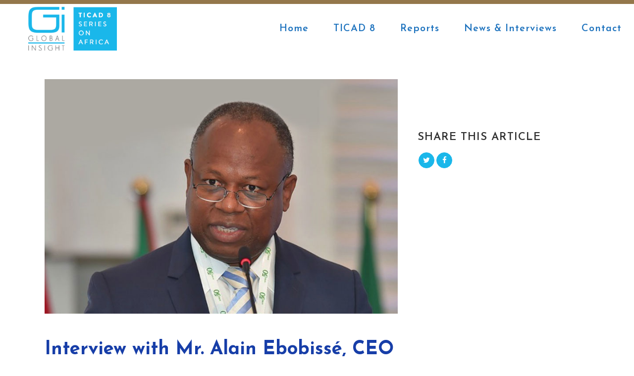

--- FILE ---
content_type: text/html; charset=UTF-8
request_url: https://ticad8.global-insight.net/ebobisse-africa50/
body_size: 15869
content:
<!DOCTYPE html>
<html lang="es">
<head>
	<meta charset="UTF-8" />
	
				<meta name="viewport" content="width=device-width,initial-scale=1,user-scalable=no">
		
            
                        <link rel="shortcut icon" type="image/x-icon" href="https://ticad8.global-insight.net/wp-content/uploads/2022/02/Screenshot-2022-02-09-at-12.28.15.png">
            <link rel="apple-touch-icon" href="https://ticad8.global-insight.net/wp-content/uploads/2022/02/Screenshot-2022-02-09-at-12.28.15.png"/>
        
	<link rel="profile" href="http://gmpg.org/xfn/11" />
	<link rel="pingback" href="https://ticad8.global-insight.net/xmlrpc.php" />

	<title>Ticad8 by Global Insight | Interview with Mr. Alain Ebobissé, CEO of Africa50</title>
<meta name='robots' content='max-image-preview:large' />
<link rel='dns-prefetch' href='//fonts.googleapis.com' />
<link rel='dns-prefetch' href='//s.w.org' />
<link rel="alternate" type="application/rss+xml" title="Ticad8 by Global Insight &raquo; Feed" href="https://ticad8.global-insight.net/feed/" />
<link rel="alternate" type="application/rss+xml" title="Ticad8 by Global Insight &raquo; Feed de los comentarios" href="https://ticad8.global-insight.net/comments/feed/" />
<link rel="alternate" type="application/rss+xml" title="Ticad8 by Global Insight &raquo; Comentario Interview with Mr. Alain Ebobissé, CEO of Africa50 del feed" href="https://ticad8.global-insight.net/ebobisse-africa50/feed/" />
<script type="text/javascript">
window._wpemojiSettings = {"baseUrl":"https:\/\/s.w.org\/images\/core\/emoji\/14.0.0\/72x72\/","ext":".png","svgUrl":"https:\/\/s.w.org\/images\/core\/emoji\/14.0.0\/svg\/","svgExt":".svg","source":{"concatemoji":"https:\/\/ticad8.global-insight.net\/wp-includes\/js\/wp-emoji-release.min.js?ver=6.0.11"}};
/*! This file is auto-generated */
!function(e,a,t){var n,r,o,i=a.createElement("canvas"),p=i.getContext&&i.getContext("2d");function s(e,t){var a=String.fromCharCode,e=(p.clearRect(0,0,i.width,i.height),p.fillText(a.apply(this,e),0,0),i.toDataURL());return p.clearRect(0,0,i.width,i.height),p.fillText(a.apply(this,t),0,0),e===i.toDataURL()}function c(e){var t=a.createElement("script");t.src=e,t.defer=t.type="text/javascript",a.getElementsByTagName("head")[0].appendChild(t)}for(o=Array("flag","emoji"),t.supports={everything:!0,everythingExceptFlag:!0},r=0;r<o.length;r++)t.supports[o[r]]=function(e){if(!p||!p.fillText)return!1;switch(p.textBaseline="top",p.font="600 32px Arial",e){case"flag":return s([127987,65039,8205,9895,65039],[127987,65039,8203,9895,65039])?!1:!s([55356,56826,55356,56819],[55356,56826,8203,55356,56819])&&!s([55356,57332,56128,56423,56128,56418,56128,56421,56128,56430,56128,56423,56128,56447],[55356,57332,8203,56128,56423,8203,56128,56418,8203,56128,56421,8203,56128,56430,8203,56128,56423,8203,56128,56447]);case"emoji":return!s([129777,127995,8205,129778,127999],[129777,127995,8203,129778,127999])}return!1}(o[r]),t.supports.everything=t.supports.everything&&t.supports[o[r]],"flag"!==o[r]&&(t.supports.everythingExceptFlag=t.supports.everythingExceptFlag&&t.supports[o[r]]);t.supports.everythingExceptFlag=t.supports.everythingExceptFlag&&!t.supports.flag,t.DOMReady=!1,t.readyCallback=function(){t.DOMReady=!0},t.supports.everything||(n=function(){t.readyCallback()},a.addEventListener?(a.addEventListener("DOMContentLoaded",n,!1),e.addEventListener("load",n,!1)):(e.attachEvent("onload",n),a.attachEvent("onreadystatechange",function(){"complete"===a.readyState&&t.readyCallback()})),(e=t.source||{}).concatemoji?c(e.concatemoji):e.wpemoji&&e.twemoji&&(c(e.twemoji),c(e.wpemoji)))}(window,document,window._wpemojiSettings);
</script>
<style type="text/css">
img.wp-smiley,
img.emoji {
	display: inline !important;
	border: none !important;
	box-shadow: none !important;
	height: 1em !important;
	width: 1em !important;
	margin: 0 0.07em !important;
	vertical-align: -0.1em !important;
	background: none !important;
	padding: 0 !important;
}
</style>
	<link rel='stylesheet' id='layerslider-css'  href='https://ticad8.global-insight.net/wp-content/plugins/LayerSlider/static/layerslider/css/layerslider.css?ver=6.7.6' type='text/css' media='all' />
<link rel='stylesheet' id='wp-block-library-css'  href='https://ticad8.global-insight.net/wp-includes/css/dist/block-library/style.min.css?ver=6.0.11' type='text/css' media='all' />
<style id='global-styles-inline-css' type='text/css'>
body{--wp--preset--color--black: #000000;--wp--preset--color--cyan-bluish-gray: #abb8c3;--wp--preset--color--white: #ffffff;--wp--preset--color--pale-pink: #f78da7;--wp--preset--color--vivid-red: #cf2e2e;--wp--preset--color--luminous-vivid-orange: #ff6900;--wp--preset--color--luminous-vivid-amber: #fcb900;--wp--preset--color--light-green-cyan: #7bdcb5;--wp--preset--color--vivid-green-cyan: #00d084;--wp--preset--color--pale-cyan-blue: #8ed1fc;--wp--preset--color--vivid-cyan-blue: #0693e3;--wp--preset--color--vivid-purple: #9b51e0;--wp--preset--gradient--vivid-cyan-blue-to-vivid-purple: linear-gradient(135deg,rgba(6,147,227,1) 0%,rgb(155,81,224) 100%);--wp--preset--gradient--light-green-cyan-to-vivid-green-cyan: linear-gradient(135deg,rgb(122,220,180) 0%,rgb(0,208,130) 100%);--wp--preset--gradient--luminous-vivid-amber-to-luminous-vivid-orange: linear-gradient(135deg,rgba(252,185,0,1) 0%,rgba(255,105,0,1) 100%);--wp--preset--gradient--luminous-vivid-orange-to-vivid-red: linear-gradient(135deg,rgba(255,105,0,1) 0%,rgb(207,46,46) 100%);--wp--preset--gradient--very-light-gray-to-cyan-bluish-gray: linear-gradient(135deg,rgb(238,238,238) 0%,rgb(169,184,195) 100%);--wp--preset--gradient--cool-to-warm-spectrum: linear-gradient(135deg,rgb(74,234,220) 0%,rgb(151,120,209) 20%,rgb(207,42,186) 40%,rgb(238,44,130) 60%,rgb(251,105,98) 80%,rgb(254,248,76) 100%);--wp--preset--gradient--blush-light-purple: linear-gradient(135deg,rgb(255,206,236) 0%,rgb(152,150,240) 100%);--wp--preset--gradient--blush-bordeaux: linear-gradient(135deg,rgb(254,205,165) 0%,rgb(254,45,45) 50%,rgb(107,0,62) 100%);--wp--preset--gradient--luminous-dusk: linear-gradient(135deg,rgb(255,203,112) 0%,rgb(199,81,192) 50%,rgb(65,88,208) 100%);--wp--preset--gradient--pale-ocean: linear-gradient(135deg,rgb(255,245,203) 0%,rgb(182,227,212) 50%,rgb(51,167,181) 100%);--wp--preset--gradient--electric-grass: linear-gradient(135deg,rgb(202,248,128) 0%,rgb(113,206,126) 100%);--wp--preset--gradient--midnight: linear-gradient(135deg,rgb(2,3,129) 0%,rgb(40,116,252) 100%);--wp--preset--duotone--dark-grayscale: url('#wp-duotone-dark-grayscale');--wp--preset--duotone--grayscale: url('#wp-duotone-grayscale');--wp--preset--duotone--purple-yellow: url('#wp-duotone-purple-yellow');--wp--preset--duotone--blue-red: url('#wp-duotone-blue-red');--wp--preset--duotone--midnight: url('#wp-duotone-midnight');--wp--preset--duotone--magenta-yellow: url('#wp-duotone-magenta-yellow');--wp--preset--duotone--purple-green: url('#wp-duotone-purple-green');--wp--preset--duotone--blue-orange: url('#wp-duotone-blue-orange');--wp--preset--font-size--small: 13px;--wp--preset--font-size--medium: 20px;--wp--preset--font-size--large: 36px;--wp--preset--font-size--x-large: 42px;}.has-black-color{color: var(--wp--preset--color--black) !important;}.has-cyan-bluish-gray-color{color: var(--wp--preset--color--cyan-bluish-gray) !important;}.has-white-color{color: var(--wp--preset--color--white) !important;}.has-pale-pink-color{color: var(--wp--preset--color--pale-pink) !important;}.has-vivid-red-color{color: var(--wp--preset--color--vivid-red) !important;}.has-luminous-vivid-orange-color{color: var(--wp--preset--color--luminous-vivid-orange) !important;}.has-luminous-vivid-amber-color{color: var(--wp--preset--color--luminous-vivid-amber) !important;}.has-light-green-cyan-color{color: var(--wp--preset--color--light-green-cyan) !important;}.has-vivid-green-cyan-color{color: var(--wp--preset--color--vivid-green-cyan) !important;}.has-pale-cyan-blue-color{color: var(--wp--preset--color--pale-cyan-blue) !important;}.has-vivid-cyan-blue-color{color: var(--wp--preset--color--vivid-cyan-blue) !important;}.has-vivid-purple-color{color: var(--wp--preset--color--vivid-purple) !important;}.has-black-background-color{background-color: var(--wp--preset--color--black) !important;}.has-cyan-bluish-gray-background-color{background-color: var(--wp--preset--color--cyan-bluish-gray) !important;}.has-white-background-color{background-color: var(--wp--preset--color--white) !important;}.has-pale-pink-background-color{background-color: var(--wp--preset--color--pale-pink) !important;}.has-vivid-red-background-color{background-color: var(--wp--preset--color--vivid-red) !important;}.has-luminous-vivid-orange-background-color{background-color: var(--wp--preset--color--luminous-vivid-orange) !important;}.has-luminous-vivid-amber-background-color{background-color: var(--wp--preset--color--luminous-vivid-amber) !important;}.has-light-green-cyan-background-color{background-color: var(--wp--preset--color--light-green-cyan) !important;}.has-vivid-green-cyan-background-color{background-color: var(--wp--preset--color--vivid-green-cyan) !important;}.has-pale-cyan-blue-background-color{background-color: var(--wp--preset--color--pale-cyan-blue) !important;}.has-vivid-cyan-blue-background-color{background-color: var(--wp--preset--color--vivid-cyan-blue) !important;}.has-vivid-purple-background-color{background-color: var(--wp--preset--color--vivid-purple) !important;}.has-black-border-color{border-color: var(--wp--preset--color--black) !important;}.has-cyan-bluish-gray-border-color{border-color: var(--wp--preset--color--cyan-bluish-gray) !important;}.has-white-border-color{border-color: var(--wp--preset--color--white) !important;}.has-pale-pink-border-color{border-color: var(--wp--preset--color--pale-pink) !important;}.has-vivid-red-border-color{border-color: var(--wp--preset--color--vivid-red) !important;}.has-luminous-vivid-orange-border-color{border-color: var(--wp--preset--color--luminous-vivid-orange) !important;}.has-luminous-vivid-amber-border-color{border-color: var(--wp--preset--color--luminous-vivid-amber) !important;}.has-light-green-cyan-border-color{border-color: var(--wp--preset--color--light-green-cyan) !important;}.has-vivid-green-cyan-border-color{border-color: var(--wp--preset--color--vivid-green-cyan) !important;}.has-pale-cyan-blue-border-color{border-color: var(--wp--preset--color--pale-cyan-blue) !important;}.has-vivid-cyan-blue-border-color{border-color: var(--wp--preset--color--vivid-cyan-blue) !important;}.has-vivid-purple-border-color{border-color: var(--wp--preset--color--vivid-purple) !important;}.has-vivid-cyan-blue-to-vivid-purple-gradient-background{background: var(--wp--preset--gradient--vivid-cyan-blue-to-vivid-purple) !important;}.has-light-green-cyan-to-vivid-green-cyan-gradient-background{background: var(--wp--preset--gradient--light-green-cyan-to-vivid-green-cyan) !important;}.has-luminous-vivid-amber-to-luminous-vivid-orange-gradient-background{background: var(--wp--preset--gradient--luminous-vivid-amber-to-luminous-vivid-orange) !important;}.has-luminous-vivid-orange-to-vivid-red-gradient-background{background: var(--wp--preset--gradient--luminous-vivid-orange-to-vivid-red) !important;}.has-very-light-gray-to-cyan-bluish-gray-gradient-background{background: var(--wp--preset--gradient--very-light-gray-to-cyan-bluish-gray) !important;}.has-cool-to-warm-spectrum-gradient-background{background: var(--wp--preset--gradient--cool-to-warm-spectrum) !important;}.has-blush-light-purple-gradient-background{background: var(--wp--preset--gradient--blush-light-purple) !important;}.has-blush-bordeaux-gradient-background{background: var(--wp--preset--gradient--blush-bordeaux) !important;}.has-luminous-dusk-gradient-background{background: var(--wp--preset--gradient--luminous-dusk) !important;}.has-pale-ocean-gradient-background{background: var(--wp--preset--gradient--pale-ocean) !important;}.has-electric-grass-gradient-background{background: var(--wp--preset--gradient--electric-grass) !important;}.has-midnight-gradient-background{background: var(--wp--preset--gradient--midnight) !important;}.has-small-font-size{font-size: var(--wp--preset--font-size--small) !important;}.has-medium-font-size{font-size: var(--wp--preset--font-size--medium) !important;}.has-large-font-size{font-size: var(--wp--preset--font-size--large) !important;}.has-x-large-font-size{font-size: var(--wp--preset--font-size--x-large) !important;}
</style>
<link rel='stylesheet' id='rs-plugin-settings-css'  href='https://ticad8.global-insight.net/wp-content/plugins/revslider/public/assets/css/settings.css?ver=5.4.8' type='text/css' media='all' />
<style id='rs-plugin-settings-inline-css' type='text/css'>
#rs-demo-id {}
</style>
<link rel='stylesheet' id='mediaelement-css'  href='https://ticad8.global-insight.net/wp-includes/js/mediaelement/mediaelementplayer-legacy.min.css?ver=4.2.16' type='text/css' media='all' />
<link rel='stylesheet' id='wp-mediaelement-css'  href='https://ticad8.global-insight.net/wp-includes/js/mediaelement/wp-mediaelement.min.css?ver=6.0.11' type='text/css' media='all' />
<link rel='stylesheet' id='bridge-default-style-css'  href='https://ticad8.global-insight.net/wp-content/themes/bridge/style.css?ver=6.0.11' type='text/css' media='all' />
<link rel='stylesheet' id='bridge-qode-font_awesome-css'  href='https://ticad8.global-insight.net/wp-content/themes/bridge/css/font-awesome/css/font-awesome.min.css?ver=6.0.11' type='text/css' media='all' />
<link rel='stylesheet' id='bridge-qode-font_elegant-css'  href='https://ticad8.global-insight.net/wp-content/themes/bridge/css/elegant-icons/style.min.css?ver=6.0.11' type='text/css' media='all' />
<link rel='stylesheet' id='bridge-qode-linea_icons-css'  href='https://ticad8.global-insight.net/wp-content/themes/bridge/css/linea-icons/style.css?ver=6.0.11' type='text/css' media='all' />
<link rel='stylesheet' id='bridge-qode-dripicons-css'  href='https://ticad8.global-insight.net/wp-content/themes/bridge/css/dripicons/dripicons.css?ver=6.0.11' type='text/css' media='all' />
<link rel='stylesheet' id='bridge-stylesheet-css'  href='https://ticad8.global-insight.net/wp-content/themes/bridge/css/stylesheet.min.css?ver=6.0.11' type='text/css' media='all' />
<style id='bridge-stylesheet-inline-css' type='text/css'>
  .postid-390 .content > .content_inner > .container > .container_inner, .postid-390 .content > .content_inner > .full_width > .full_width_inner { padding-top: 60px;}

 .postid-390.disabled_footer_top .footer_top_holder, .postid-390.disabled_footer_bottom .footer_bottom_holder { display: none;}


</style>
<link rel='stylesheet' id='bridge-print-css'  href='https://ticad8.global-insight.net/wp-content/themes/bridge/css/print.css?ver=6.0.11' type='text/css' media='all' />
<link rel='stylesheet' id='bridge-style-dynamic-css'  href='https://ticad8.global-insight.net/wp-content/themes/bridge/css/style_dynamic.css?ver=1661724832' type='text/css' media='all' />
<link rel='stylesheet' id='bridge-responsive-css'  href='https://ticad8.global-insight.net/wp-content/themes/bridge/css/responsive.min.css?ver=6.0.11' type='text/css' media='all' />
<link rel='stylesheet' id='bridge-style-dynamic-responsive-css'  href='https://ticad8.global-insight.net/wp-content/themes/bridge/css/style_dynamic_responsive.css?ver=1661724832' type='text/css' media='all' />
<style id='bridge-style-dynamic-responsive-inline-css' type='text/css'>
.eh-shadow{
    box-shadow: 1px 2px 20px 0px rgba(0, 0, 0, 0.1);
}

@media only screen and (min-width: 1025px){
header.fixed_hiding.centered_logo.fixed_hiding:not(.scrolled) .header_inner_left {
    height: 149px;
}
}

@media only screen and (min-width: 1000px){
.header_bottom {
    padding: 0px;
}
header.fixed_hiding .q_logo a{
    height:120px!important;
}

header.fixed_hiding .q_logo a, header.fixed_hiding .q_logo{
max-height:120px;
}
}

.qbutton.big_large_full_width{
    box-sizing:border-box!important;
}

.header_bottom{ 
   border-top:8px solid #94774B;
}

.cf7_custom_style_1 input.wpcf7-form-control.wpcf7-submit{
   margin-top:11px;
}

div.wpcf7-response-output.wpcf7-validation-errors {
    background-color: #94774B;
}

.qode_video_box .qode_video_image .qode_video_box_button_arrow {
    position: absolute;
    left: 53%;
}

header.fixed_hiding.scrolled .holeder_for_hidden_menu{
    background-color: #233faa;
}

.footer_top .widget_nav_menu ul li{
    padding: 0 0;
}

@media only screen and (max-width: 768px){
    .qbutton{
        padding: 0 40px;
    }
}

@media only screen and (min-width: 1025px){
.title_outer{
 padding-top:97px;   
}
}

.qode-btn-simple .qode-btn-text{
    text-decoration:underline;
    text-underline-position: under;
}

@media only screen and (max-width: 600px){
.title .subtitle {
    font-size: 14px;
    line-height: 18px;
}
}

.q_counter_holder.boxed_counter {
    padding: 20px 0px;
    background-color: transparent;
}

.page_not_found p {
    margin: 15px 15% 35px;
    font-family: 'Lora', sans-serif;
    font-size: 16px;
    line-height: 30px;
}

.page_not_found h2 {
    margin: 110px 0 20px;
}









body.single.single-post .blog_holder article .post_info {
    display: none;
}

.latest_post_two_holder .latest_post_two_info  {
    display: none;
}







.latest_post_inner .post_infos {
    display: none;
}



.blog_holder.blog_single article h2 {
  font-size: 38px;
  line-height: 40px;
padding-bottom: 30px;
padding-top: 30px;
}



.post_text h2 .date {
  display:none;
}



.blog_holder article .post_info {
  display:none;
padding-bottom: 30px;

}


.title_outer {
  padding-top: 47px;
}

</style>
<link rel='stylesheet' id='js_composer_front-css'  href='https://ticad8.global-insight.net/wp-content/plugins/js_composer/assets/css/js_composer.min.css?ver=5.7' type='text/css' media='all' />
<link rel='stylesheet' id='bridge-style-handle-google-fonts-css'  href='https://fonts.googleapis.com/css?family=Raleway%3A100%2C200%2C300%2C400%2C500%2C600%2C700%2C800%2C900%2C300italic%2C400italic%2C700italic%7CJosefin+Sans%3A100%2C200%2C300%2C400%2C500%2C600%2C700%2C800%2C900%2C300italic%2C400italic%2C700italic%7CLora%3A100%2C200%2C300%2C400%2C500%2C600%2C700%2C800%2C900%2C300italic%2C400italic%2C700italic%7COpen+Sans%3A100%2C200%2C300%2C400%2C500%2C600%2C700%2C800%2C900%2C300italic%2C400italic%2C700italic&#038;subset=latin%2Clatin-ext&#038;ver=1.0.0' type='text/css' media='all' />
<script type='text/javascript' id='layerslider-greensock-js-extra'>
/* <![CDATA[ */
var LS_Meta = {"v":"6.7.6"};
/* ]]> */
</script>
<script type='text/javascript' src='https://ticad8.global-insight.net/wp-content/plugins/LayerSlider/static/layerslider/js/greensock.js?ver=1.19.0' id='layerslider-greensock-js'></script>
<script type='text/javascript' src='https://ticad8.global-insight.net/wp-includes/js/jquery/jquery.min.js?ver=3.6.0' id='jquery-core-js'></script>
<script type='text/javascript' src='https://ticad8.global-insight.net/wp-includes/js/jquery/jquery-migrate.min.js?ver=3.3.2' id='jquery-migrate-js'></script>
<script type='text/javascript' src='https://ticad8.global-insight.net/wp-content/plugins/LayerSlider/static/layerslider/js/layerslider.kreaturamedia.jquery.js?ver=6.7.6' id='layerslider-js'></script>
<script type='text/javascript' src='https://ticad8.global-insight.net/wp-content/plugins/LayerSlider/static/layerslider/js/layerslider.transitions.js?ver=6.7.6' id='layerslider-transitions-js'></script>
<script type='text/javascript' src='https://ticad8.global-insight.net/wp-content/plugins/revslider/public/assets/js/jquery.themepunch.tools.min.js?ver=5.4.8' id='tp-tools-js'></script>
<script type='text/javascript' src='https://ticad8.global-insight.net/wp-content/plugins/revslider/public/assets/js/jquery.themepunch.revolution.min.js?ver=5.4.8' id='revmin-js'></script>
<meta name="generator" content="Powered by LayerSlider 6.7.6 - Multi-Purpose, Responsive, Parallax, Mobile-Friendly Slider Plugin for WordPress." />
<!-- LayerSlider updates and docs at: https://layerslider.kreaturamedia.com -->
<link rel="https://api.w.org/" href="https://ticad8.global-insight.net/wp-json/" /><link rel="alternate" type="application/json" href="https://ticad8.global-insight.net/wp-json/wp/v2/posts/390" /><link rel="EditURI" type="application/rsd+xml" title="RSD" href="https://ticad8.global-insight.net/xmlrpc.php?rsd" />
<link rel="wlwmanifest" type="application/wlwmanifest+xml" href="https://ticad8.global-insight.net/wp-includes/wlwmanifest.xml" /> 
<meta name="generator" content="WordPress 6.0.11" />
<link rel="canonical" href="https://ticad8.global-insight.net/ebobisse-africa50/" />
<link rel='shortlink' href='https://ticad8.global-insight.net/?p=390' />
<link rel="alternate" type="application/json+oembed" href="https://ticad8.global-insight.net/wp-json/oembed/1.0/embed?url=https%3A%2F%2Fticad8.global-insight.net%2Febobisse-africa50%2F" />
<link rel="alternate" type="text/xml+oembed" href="https://ticad8.global-insight.net/wp-json/oembed/1.0/embed?url=https%3A%2F%2Fticad8.global-insight.net%2Febobisse-africa50%2F&#038;format=xml" />
<meta name="generator" content="Powered by WPBakery Page Builder - drag and drop page builder for WordPress."/>
<!--[if lte IE 9]><link rel="stylesheet" type="text/css" href="https://ticad8.global-insight.net/wp-content/plugins/js_composer/assets/css/vc_lte_ie9.min.css" media="screen"><![endif]--><meta name="generator" content="Powered by Slider Revolution 5.4.8 - responsive, Mobile-Friendly Slider Plugin for WordPress with comfortable drag and drop interface." />
<script type="text/javascript">function setREVStartSize(e){									
						try{ e.c=jQuery(e.c);var i=jQuery(window).width(),t=9999,r=0,n=0,l=0,f=0,s=0,h=0;
							if(e.responsiveLevels&&(jQuery.each(e.responsiveLevels,function(e,f){f>i&&(t=r=f,l=e),i>f&&f>r&&(r=f,n=e)}),t>r&&(l=n)),f=e.gridheight[l]||e.gridheight[0]||e.gridheight,s=e.gridwidth[l]||e.gridwidth[0]||e.gridwidth,h=i/s,h=h>1?1:h,f=Math.round(h*f),"fullscreen"==e.sliderLayout){var u=(e.c.width(),jQuery(window).height());if(void 0!=e.fullScreenOffsetContainer){var c=e.fullScreenOffsetContainer.split(",");if (c) jQuery.each(c,function(e,i){u=jQuery(i).length>0?u-jQuery(i).outerHeight(!0):u}),e.fullScreenOffset.split("%").length>1&&void 0!=e.fullScreenOffset&&e.fullScreenOffset.length>0?u-=jQuery(window).height()*parseInt(e.fullScreenOffset,0)/100:void 0!=e.fullScreenOffset&&e.fullScreenOffset.length>0&&(u-=parseInt(e.fullScreenOffset,0))}f=u}else void 0!=e.minHeight&&f<e.minHeight&&(f=e.minHeight);e.c.closest(".rev_slider_wrapper").css({height:f})					
						}catch(d){console.log("Failure at Presize of Slider:"+d)}						
					};</script>
<noscript><style type="text/css"> .wpb_animate_when_almost_visible { opacity: 1; }</style></noscript></head>

<body class="post-template-default single single-post postid-390 single-format-standard bridge-core-1.0.4  qode-title-hidden qode_grid_1300 qode-theme-ver-18.0.9 qode-theme-bridge qode_advanced_footer_responsive_1000 wpb-js-composer js-comp-ver-5.7 vc_responsive" itemscope itemtype="http://schema.org/WebPage">


<div class="wrapper">
	<div class="wrapper_inner">

    
		<!-- Google Analytics start -->
				<!-- Google Analytics end -->

		
	<header class=" scroll_header_top_area  fixed scrolled_not_transparent page_header">
	<div class="header_inner clearfix">
				<div class="header_top_bottom_holder">
			
			<div class="header_bottom clearfix" style='' >
											<div class="header_inner_left">
																	<div class="mobile_menu_button">
		<span>
			<i class="qode_icon_font_awesome fa fa-bars " ></i>		</span>
	</div>
								<div class="logo_wrapper" >
	<div class="q_logo">
		<a itemprop="url" href="https://ticad8.global-insight.net/" >
             <img itemprop="image" class="normal" src="https://ticad8.global-insight.net/wp-content/uploads/2022/02/logo_gi_8.png" alt="Logo"> 			 <img itemprop="image" class="light" src="https://ticad8.global-insight.net/wp-content/uploads/2022/02/logo_gi_8.png" alt="Logo"/> 			 <img itemprop="image" class="dark" src="https://ticad8.global-insight.net/wp-content/uploads/2018/12/logo_gi_w.png" alt="Logo"/> 			 <img itemprop="image" class="sticky" src="https://ticad8.global-insight.net/wp-content/uploads/2022/02/logo_gi_8.png" alt="Logo"/> 			 <img itemprop="image" class="mobile" src="https://ticad8.global-insight.net/wp-content/uploads/2018/12/logo_gi.png" alt="Logo"/> 					</a>
	</div>
	</div>															</div>
															<div class="header_inner_right">
									<div class="side_menu_button_wrapper right">
																														<div class="side_menu_button">
																																											</div>
									</div>
								</div>
							
							
							<nav class="main_menu drop_down right">
								<ul id="menu-main-menu" class=""><li id="nav-menu-item-227" class="menu-item menu-item-type-post_type menu-item-object-page menu-item-home  narrow"><a href="https://ticad8.global-insight.net/" class=""><i class="menu_icon blank fa"></i><span>Home</span><span class="plus"></span></a></li>
<li id="nav-menu-item-234" class="menu-item menu-item-type-post_type menu-item-object-page  narrow"><a href="https://ticad8.global-insight.net/about/" class=""><i class="menu_icon blank fa"></i><span>TICAD 8</span><span class="plus"></span></a></li>
<li id="nav-menu-item-235" class="menu-item menu-item-type-post_type menu-item-object-page  narrow"><a href="https://ticad8.global-insight.net/country-reports/" class=""><i class="menu_icon blank fa"></i><span>Reports</span><span class="plus"></span></a></li>
<li id="nav-menu-item-400" class="menu-item menu-item-type-post_type menu-item-object-page current_page_parent  narrow"><a href="https://ticad8.global-insight.net/interviews/" class=""><i class="menu_icon blank fa"></i><span>News &#038; Interviews</span><span class="plus"></span></a></li>
<li id="nav-menu-item-237" class="menu-item menu-item-type-post_type menu-item-object-page  narrow"><a href="https://ticad8.global-insight.net/contact/" class=""><i class="menu_icon blank fa"></i><span>Contact</span><span class="plus"></span></a></li>
</ul>							</nav>
														<nav class="mobile_menu">
	<ul id="menu-main-menu-1" class=""><li id="mobile-menu-item-227" class="menu-item menu-item-type-post_type menu-item-object-page menu-item-home "><a href="https://ticad8.global-insight.net/" class=""><span>Home</span></a><span class="mobile_arrow"><i class="fa fa-angle-right"></i><i class="fa fa-angle-down"></i></span></li>
<li id="mobile-menu-item-234" class="menu-item menu-item-type-post_type menu-item-object-page "><a href="https://ticad8.global-insight.net/about/" class=""><span>TICAD 8</span></a><span class="mobile_arrow"><i class="fa fa-angle-right"></i><i class="fa fa-angle-down"></i></span></li>
<li id="mobile-menu-item-235" class="menu-item menu-item-type-post_type menu-item-object-page "><a href="https://ticad8.global-insight.net/country-reports/" class=""><span>Reports</span></a><span class="mobile_arrow"><i class="fa fa-angle-right"></i><i class="fa fa-angle-down"></i></span></li>
<li id="mobile-menu-item-400" class="menu-item menu-item-type-post_type menu-item-object-page current_page_parent "><a href="https://ticad8.global-insight.net/interviews/" class=""><span>News &#038; Interviews</span></a><span class="mobile_arrow"><i class="fa fa-angle-right"></i><i class="fa fa-angle-down"></i></span></li>
<li id="mobile-menu-item-237" class="menu-item menu-item-type-post_type menu-item-object-page "><a href="https://ticad8.global-insight.net/contact/" class=""><span>Contact</span></a><span class="mobile_arrow"><i class="fa fa-angle-right"></i><i class="fa fa-angle-down"></i></span></li>
</ul></nav>											</div>
			</div>
		</div>
</header>	<a id="back_to_top" href="#">
        <span class="fa-stack">
            <i class="qode_icon_font_awesome fa fa-arrow-up " ></i>        </span>
	</a>
	
	
    
    
    <div class="content content_top_margin">
        <div class="content_inner  ">
    
											<div class="container">
														<div class="container_inner default_template_holder" style="padding-top:60px">
																
							<div class="two_columns_66_33 background_color_sidebar grid2 clearfix">
							<div class="column1">
											
									<div class="column_inner">
										<div class="blog_single blog_holder">
													<article id="post-390" class="post-390 post type-post status-publish format-standard has-post-thumbnail hentry category-interview">
			<div class="post_content_holder">
										<div class="post_image">
	                        <img width="800" height="532" src="https://ticad8.global-insight.net/wp-content/uploads/2018/12/inter_22.jpg" class="attachment-full size-full wp-post-image" alt="" srcset="https://ticad8.global-insight.net/wp-content/uploads/2018/12/inter_22.jpg 800w, https://ticad8.global-insight.net/wp-content/uploads/2018/12/inter_22-300x200.jpg 300w, https://ticad8.global-insight.net/wp-content/uploads/2018/12/inter_22-768x511.jpg 768w, https://ticad8.global-insight.net/wp-content/uploads/2018/12/inter_22-700x466.jpg 700w" sizes="(max-width: 800px) 100vw, 800px" />						</div>
								<div class="post_text">
					<div class="post_text_inner">
						<h2 itemprop="name" class="entry_title"><span itemprop="dateCreated" class="date entry_date updated">17 Dic<meta itemprop="interactionCount" content="UserComments: 0"/></span> Interview with Mr. Alain Ebobissé, CEO of Africa50</h2>
						<div class="post_info">
							<span class="time">Posted at 12:30h</span>
							in <a href="https://ticad8.global-insight.net/category/interview/" rel="category tag">interview</a>							<span class="post_author">
								by								<a itemprop="author" class="post_author_link" href="https://ticad8.global-insight.net/author/admin/">admin</a>
							</span>
							                                    						</div>
						<div class="page" title="Page 1">
<div class="layoutArea">
<div class="column">
<p><strong><em>Global Insight (GI): <span lang="EN">You come from a very important leadership position in the World Bank and you are certainly a leader with hands-on and wide experience on PPPs and enabling international partnerships. What is your ultimate and most exciting objective as CEO of Africa50? </span></em></strong></p>
<p>Thank you very much once again for this opportunity to speak with you today.</p>
<p>Prior to becoming the Chief Executive Officer of Africa50, I spent more than 17 and a half years at the World Bank Group, based in Washington DC.  For the eight years before that, I was the Global Head of one of the businesses of the World Bank Group, which develops Infrastructure PPPs globally across the world in the emerging market. So, I have a very good understanding of the manner in which such projects are developed through PPP&#8217;s, through private Investments. I was with the IFC, which is the private-sector arm of the World Bank Group.</p>
<p>Africa50 is an interesting instrument that was created following a call by African heads-of-state as part of the so-called PIDA program, infrastructure development in Africa. These African leaders called for the creation of an innovative instrument to help tackle the big infrastructure gap that we have here in Africa &#8211; specifically through private investment. That&#8217;s how Africa50 came into being. The African Development Bank then took the initiative to propose the creation of Africa50 in answer to the call from these heads of state.  We are working towards bridging the infrastructure gap in Africa exclusively through private investment.</p>
<p>We are owned by African governments, the African Development Bank, and by two African central-banks.  These shareholders have committed funds, totalling today close to nine hundred million dollars in committed capital. I believe that more importantly, they have given us the mandate to operate commercially as a private-sector fund. We are an organization owned by government shareholders, but with a mandate to operate commercially because we need to catalyse more private investment in infrastructure in Africa. Our goal as Africa50 in the medium to long-term, is to make a significant impact to reduce this infrastructure gap in Africa. Longer-term, we hope there will be no gap, or that at least the gap will be substantially reduced. Short-term my goal was to build the organization.</p>
<p>When I took over Africa50, some work had been done, especially on the fundraising side. However, we were still housed at the Africa Development Bank. My goal in the past two years has been to build operations, to ensure that Africa50 functions like an operational company, having staff, and a management team. We hired the management team over the last two years. The staff, the investment officer and other colleagues. We also have our offices. We are established here, and have put systems in place &#8211; we are making our first Investments.  This is what we have been doing during our first two years.</p>
<p>Medium-term, the goal is to make sure we get all African countries onboard as shareholders. Today, 27 African countries are stakeholders in Africa50.  Another important goal is to sign up international investors as shareholders &#8211; these private sector investors will validate what we are doing. It is vital we have private investors as part of the Africa50 shareholder team.  This is one of my key objectives, to attract private investors.  This is an angle where I see Japan as a potential partner. Japan has quite a number of pension funds, starting with the government pension fund, which I understand to be the biggest in the world.  We look forward to talking to them when we are ready, and making them an offer to possibly co-invest with us. So, our medium-term strategy is getting all African countries to be shareholders in Africa50, and to secure international, private investors as shareholders. At the same time continuing to aggressively invest in projects. Finally, long-term, when we get there, is about significantly reducing the infrastructure gap on the continent.</p>
</div>
</div>
</div>
<div class="page" title="Page 3">
<div class="layoutArea">
<div class="column">
<p>&nbsp;</p>
<p><strong><em>GI: <span lang="EN">Morocco benefits greatly from having a King, with a clear long-term vision, most of the key policies are based on continuing measures over 20 to 25-year period. In your opinion how does the Kingdom benefit from having a King and what are your future expectations for Morocco?</span></em></strong></p>
<p>That is a very good point; when Africa50 was looking for headquarters, my predecessors ran an initiative, almost a competition, to select the place where our headquarters would be located. There were a number of proposals in Morocco submitted.  The idea of setting up in Morocco was very attractive to people because of Morocco´s long-term stability.</p>
<p>The King has a medium to long-term vision, and is able to implement the country’s objectives using quality people and highly qualified civil servants, backed up by the excellent human resources in this country.  Things are working reasonably well within Morocco. We have a headquarters agreement with the government that provides us with a framework that allows us to operate, not only in Morocco, but across Africa. Morocco is one of our shareholders, but we do not treat Morocco any better than any other shareholder.  We are very commercial in the way that we look at projects. We go where the good projects are.</p>
</div>
</div>
</div>
<div class="page" title="Page 4">
<div class="layoutArea">
<div class="column">
<p>&nbsp;</p>
<p><em><strong>GI: <span lang="EN">The focus of Africa50 <i>“medium to large scale infrastructure projects that have a significant development impact while offering an appropriate return to investors”</i>. Energy, power and electric distribution are some of the most pressing challenges with a strong impact on African development. Can you share, in your view, the list of all other major challenges and explain what are you going to do in order to turn them into opportunities? </span></strong></em></p>
<p>I will start with the last point that you mentioned, I see all these challenges as opportunities. I think that part of my job is to communicate to potential investors that some of these challenges are actually opportunities. When you take the power sector, the energy sector; experience has demonstrated that when a power project is well structured, although it could be difficult to put together, that the participants actually make a lot of money investing in such projects, whilst delivering good services.  These are win-win situations that we want to create.  Here I have personal experience to bring to the table from my time at the World Bank Group &#8211; I put on my global hat.</p>
<p>Investors are coming to spend money and also to allocate human resources to develop a project to bring them profits. If projects are well structured the returns are actually good. The power sector has been seen to be one of the most commercial in the infrastructure space, globally, in most countries. Today power generation is almost exclusively carried out by the private sector. The transmission phase is still more or less managed by the public sector. Although in many countries, in Latin American for example, Transmission has been moved to the private sector. What we are trying to say here to our government shareholders, is that they don&#8217;t need to be involved as a government, financing a power generation project.  Institutions such as Africa50 and all our sponsors, including those from Japan &#8211; Mitsubishi and others &#8211; will be interested in coming in, and investing in these projects.  They can have a huge impact and make money at the same time. There is nothing wrong with making money as long as you are delivering good services. Power is one of our priority sectors because it is needed to support African industry. Africa needs to Industrialize, that&#8217;s how we are going to give jobs to people.  Beyond power we have many other projects. We are very excited to be able to invest in transport projects &#8211; especially in airports and ports, and in toll roads or bridges. We are looking as these selectively.</p>
<p>There is a project we are committed to doing which is quite exciting. It&#8217;s a bridge between the two Congos:  Congo Brazzaville and Congo-Kinshasa. Imagine having two countries which are separated by a river which is not that large, approximately 1.5 km.  There is no bridge between the two countries, people are using boats to connect. More than 10 million people in Kinshasa and around 4 million people in Brazzaville. There is no physical link. We will carry out this project, which is going to have a huge impact. It&#8217;s going to be a toll-road. People will make money, whilst at the same time creating a huge impact.</p>
<p>An area where Japan has a competitive advantage that I would like to focus on, is ICT, information and communication technology. We would like to push that forward, because we want to boost broadband penetration in Africa.  People have to be connected to the internet to be able to have the jobs of the future.</p>
<p>Finally, another project of importance, which is also of interest to Japan, is the gas sector. We have a lot of gas deposits in Africa that need to be to be developed. Some of the gas will be exported to countries like Japan, and some of it should come to Africa to fuel our economic development. There has to be the right balance. We look forward to working with sponsors that are willing to develop these gas fields, not only for export, but also for use in the African context, building a pipeline for that purpose.</p>
</div>
</div>
</div>
<div class="page" title="Page 5">
<div class="layoutArea">
<div class="column">
<p>&nbsp;</p>
<p><em><strong>GI: <span lang="EN">Regions and countries are competing to attract investments and capitals. Infrastructure needs are worth billions and they include the U.S., Europe, Asia and of course Africa too. Africa’s infrastructure financing needs were for too long neglected. Is this finally changing? If so, why is this happening now? </span></strong></em></p>
<p>Private investors are not philanthropists, they go where they can make a fair return for the risk they are taking. The fact of the matter is that Africa has not received enough investment for the development of infrastructure. If you look at the figures of the World Bank Group, PPIF, I believe on average, over the last five years, the figures show Africa has probably received about eight billion dollars per year.  An emerging region such as Latin America has received over 20 billion dollars. You can see the gap between what our continent is receiving compared to other emerging regions.  I am of the view that there is no reason why we cannot increase the investment we are receiving today, in all the continent, In terms of private investment and infrastructure.</p>
<p>Our goal is to move substantially above the 8 billion dollars on average per year that we are receiving. The time is right &#8211; I am going to tell you why: a number of countries, not all of them though, have a sense of urgency in developing their infrastructure. There is a wide consensus today among policy makers that the private sector just does not have enough money to fund huge projects, that is over. Governments have to implement a reform to attract private investment, we see this happening in some countries more than others. Some countries are more advanced in terms of catalysing private investment and infrastructure.</p>
<p>A further factor is the growing middle class in Africa – they are connected and demanding services.  Governments failing to fulfil this need will be voted out of power.  In some of my conversations with African leaders, including presidents, especially the private conversations, I have been made aware that they are extremely interested in delivering on projects. Some of them so quickly it is not even possible. They have a sense of urgency &#8211; they want things to be done yesterday. The challenge is that sometimes the administrators, the people needing to carry out the mechanics of the project are still a bit slow. You see a culture where top leaders want to deliver things fast, but this urgency has not yet fully permeated across all the echelons. That&#8217;s where institutions such as Africa50 can be helpful, because we can help those governments to speed up the implementation of projects. We have processes and procedures similar to the private sector. We can move faster than government administrators. Governments would team up with us in the country in question, having us help them develop a specific project because we can move more quickly. The name of the game for us today is to be doing things faster, and on a larger scale.</p>
<p>I would like to invite companies to unite with us &#8211; we will put our own money into projects. We are not asking investors to come and give us money, we have capital (not a lot, 870 million dollars), but we will put money into ventures and team up with other parties to move projects forward, fast.</p>
<p>One item I would like to highlight, is that Africa50 is relatively unique in being involved in the early-stage of project development, we can invest in speculations that are still in the concept phase where the project is not yet fully developed and is still not bankable. We can provide the money to fund the feasibility studies, the legal expenses, to make the project a reality. We like to partner with companies globally, from Africa, Japan, from the US, from wherever, as long as they have the intent to deliver a quality project, making reasonable returns. We prefer to partner with them from the start of the enterprise, bringing to the table financing, but also the ability to resolve issues on the ground. Together we can deliver a first-rate project for the continent.</p>
</div>
<p><em><strong>GI: Do you have a final message you would like to share with our readers in Japan?</strong></em></p>
<p>My message is that we have this institution that was created by African heads of state, to focus exclusively on infrastructure &#8211; through a private-sector lens. The African countries have capitalized on Africa50 today, to the tune of 870 million dollars. We are able to work with private companies &#8211; we would very much like to start ventures with investors from Japan; to develop projects together and to co-invest. We also want to leverage the funds that we have from African governments to bring in additional investors; to work jointly with companies to deliver on successful projects.  We have financiers that can co-invest with us.  Governments can use us to deliver their mandate, because they want to impact Africa positively. We are an instrument they can utilize to achieve their goals. We are already involved in significant ventures, together we can reach accomplish even more.</p>
</div>
</div>
					</div>
				</div>
			</div>
		
	    	</article>										</div>
										
										<br/><br/> 
									</div>
								</div>	
								<div class="column2"> 
										<div class="column_inner">
		<aside class="sidebar">
							
			<div id="text-4" class="widget widget_text posts_holder">			<div class="textwidget"><p>&nbsp;</p>
<p>&nbsp;</p>
</div>
		</div><div id="custom_html-13" class="widget_text widget widget_custom_html posts_holder"><h5>SHARE THIS ARTICLE</h5><div class="textwidget custom-html-widget"><span class='q_social_icon_holder circle_social' data-color=#ffffff data-hover-background-color=#233faa data-hover-border-color=#233faa data-hover-color=#ffffff><a itemprop='url' href='https://twitter.com/GITicad7' target='_blank' rel="noopener"><span class='fa-stack ' style='background-color: #1ab7ea;border-color: #1ab7ea;border-width: 1px;margin: 0px 2px;font-size: 15px;'><i class="qode_icon_font_awesome fa fa-twitter " style="color: #ffffff;font-size: 15px;" ></i></span></a></span><span class='q_social_icon_holder circle_social' data-color=#ffffff data-hover-background-color=#233faa data-hover-border-color=#94774b data-hover-color=#ffffff><a itemprop='url' href='https://www.facebook.com/GlobalinsightTicad7series' target='_blank' rel="noopener"><span class='fa-stack ' style='background-color: #1ab7ea;border-color: #1ab7ea;border-width: 1px;margin: 0px 2px;font-size: 15px;'><i class="qode_icon_font_awesome fa fa-facebook " style="color: #ffffff;font-size: 15px;" ></i></span></a></span></div></div>		</aside>
	</div>
								</div>
							</div>
											</div>
                                 </div>
	


		
	</div>
</div>



	<footer >
		<div class="footer_inner clearfix">
				<div class="footer_top_holder">
            			<div class="footer_top">
								<div class="container">
					<div class="container_inner">
																	<div class="four_columns clearfix">
								<div class="column1 footer_col1">
									<div class="column_inner">
										<div id="media_image-2" class="widget widget_media_image"><img width="290" height="119" src="https://ticad8.global-insight.net/wp-content/uploads/2018/12/logo_gi_w.png" class="image wp-image-257  attachment-full size-full" alt="" loading="lazy" style="max-width: 100%; height: auto;" /></div><div id="custom_html-6" class="widget_text widget widget_custom_html"><div class="textwidget custom-html-widget">	<div class="vc_empty_space"  style="height: 10px" ><span
			class="vc_empty_space_inner">
			<span class="empty_space_image"  ></span>
		</span></div>

</div></div>									</div>
								</div>
								<div class="column2 footer_col2">
									<div class="column_inner">
										<div id="custom_html-11" class="widget_text widget widget_custom_html"><h5>Global Insight</h5><div class="textwidget custom-html-widget"></div></div><div id="text-2" class="widget widget_text">			<div class="textwidget"><p>Kamiyacho MT Building, 14th Floor<br />
4-3-20 Toranomon, Minato-ku<br />
105-0001 Tokyo, Japan</p>
<p>Tel. +81 3-5404-3462<br />
Fax. +81 3-5404-3401</p>
<p>info@global-insight.net</p>
</div>
		</div>									</div>
								</div>
								<div class="column3 footer_col3">
									<div class="column_inner">
										<div id="custom_html-9" class="widget_text widget widget_custom_html"><h5>TICAD 8</h5><div class="textwidget custom-html-widget"></div></div><div id="text-3" class="widget widget_text">			<div class="textwidget"></div>
		</div>									</div>
								</div>
								<div class="column4 footer_col4">
									<div class="column_inner">
										<div id="custom_html-12" class="widget_text widget widget_custom_html"><h5>Follow us</h5><div class="textwidget custom-html-widget"></div></div>									</div>
								</div>
							</div>
															</div>
				</div>
							</div>
					</div>
							<div class="footer_bottom_holder">
                									<div class="footer_bottom">
				<div class="textwidget custom-html-widget">Copyright Global Insight 2022</div>			</div>
								</div>
				</div>
	</footer>
		
</div>
</div>
<script type='text/javascript' src='https://ticad8.global-insight.net/wp-includes/js/jquery/ui/core.min.js?ver=1.13.1' id='jquery-ui-core-js'></script>
<script type='text/javascript' src='https://ticad8.global-insight.net/wp-includes/js/jquery/ui/accordion.min.js?ver=1.13.1' id='jquery-ui-accordion-js'></script>
<script type='text/javascript' src='https://ticad8.global-insight.net/wp-includes/js/jquery/ui/menu.min.js?ver=1.13.1' id='jquery-ui-menu-js'></script>
<script type='text/javascript' src='https://ticad8.global-insight.net/wp-includes/js/dist/vendor/regenerator-runtime.min.js?ver=0.13.9' id='regenerator-runtime-js'></script>
<script type='text/javascript' src='https://ticad8.global-insight.net/wp-includes/js/dist/vendor/wp-polyfill.min.js?ver=3.15.0' id='wp-polyfill-js'></script>
<script type='text/javascript' src='https://ticad8.global-insight.net/wp-includes/js/dist/dom-ready.min.js?ver=d996b53411d1533a84951212ab6ac4ff' id='wp-dom-ready-js'></script>
<script type='text/javascript' src='https://ticad8.global-insight.net/wp-includes/js/dist/hooks.min.js?ver=c6d64f2cb8f5c6bb49caca37f8828ce3' id='wp-hooks-js'></script>
<script type='text/javascript' src='https://ticad8.global-insight.net/wp-includes/js/dist/i18n.min.js?ver=ebee46757c6a411e38fd079a7ac71d94' id='wp-i18n-js'></script>
<script type='text/javascript' id='wp-i18n-js-after'>
wp.i18n.setLocaleData( { 'text direction\u0004ltr': [ 'ltr' ] } );
</script>
<script type='text/javascript' id='wp-a11y-js-translations'>
( function( domain, translations ) {
	var localeData = translations.locale_data[ domain ] || translations.locale_data.messages;
	localeData[""].domain = domain;
	wp.i18n.setLocaleData( localeData, domain );
} )( "default", {"translation-revision-date":"2025-01-18 13:17:11+0000","generator":"GlotPress\/4.0.1","domain":"messages","locale_data":{"messages":{"":{"domain":"messages","plural-forms":"nplurals=2; plural=n != 1;","lang":"es"},"Notifications":["Avisos"]}},"comment":{"reference":"wp-includes\/js\/dist\/a11y.js"}} );
</script>
<script type='text/javascript' src='https://ticad8.global-insight.net/wp-includes/js/dist/a11y.min.js?ver=a38319d7ba46c6e60f7f9d4c371222c5' id='wp-a11y-js'></script>
<script type='text/javascript' id='jquery-ui-autocomplete-js-extra'>
/* <![CDATA[ */
var uiAutocompleteL10n = {"noResults":"No se han encontrado resultados.","oneResult":"1 resultado encontrado. Utiliza las teclas de flecha arriba y abajo para navegar.","manyResults":"%d resultados encontrados. Utiliza las teclas arriba y abajo para navegar.","itemSelected":"Elemento seleccionado."};
/* ]]> */
</script>
<script type='text/javascript' src='https://ticad8.global-insight.net/wp-includes/js/jquery/ui/autocomplete.min.js?ver=1.13.1' id='jquery-ui-autocomplete-js'></script>
<script type='text/javascript' src='https://ticad8.global-insight.net/wp-includes/js/jquery/ui/controlgroup.min.js?ver=1.13.1' id='jquery-ui-controlgroup-js'></script>
<script type='text/javascript' src='https://ticad8.global-insight.net/wp-includes/js/jquery/ui/checkboxradio.min.js?ver=1.13.1' id='jquery-ui-checkboxradio-js'></script>
<script type='text/javascript' src='https://ticad8.global-insight.net/wp-includes/js/jquery/ui/button.min.js?ver=1.13.1' id='jquery-ui-button-js'></script>
<script type='text/javascript' src='https://ticad8.global-insight.net/wp-includes/js/jquery/ui/datepicker.min.js?ver=1.13.1' id='jquery-ui-datepicker-js'></script>
<script type='text/javascript' id='jquery-ui-datepicker-js-after'>
jQuery(function(jQuery){jQuery.datepicker.setDefaults({"closeText":"Cerrar","currentText":"Hoy","monthNames":["enero","febrero","marzo","abril","mayo","junio","julio","agosto","septiembre","octubre","noviembre","diciembre"],"monthNamesShort":["Ene","Feb","Mar","Abr","May","Jun","Jul","Ago","Sep","Oct","Nov","Dic"],"nextText":"Siguiente","prevText":"Anterior","dayNames":["domingo","lunes","martes","mi\u00e9rcoles","jueves","viernes","s\u00e1bado"],"dayNamesShort":["Dom","Lun","Mar","Mi\u00e9","Jue","Vie","S\u00e1b"],"dayNamesMin":["D","L","M","X","J","V","S"],"dateFormat":"d MM, yy","firstDay":1,"isRTL":false});});
</script>
<script type='text/javascript' src='https://ticad8.global-insight.net/wp-includes/js/jquery/ui/mouse.min.js?ver=1.13.1' id='jquery-ui-mouse-js'></script>
<script type='text/javascript' src='https://ticad8.global-insight.net/wp-includes/js/jquery/ui/resizable.min.js?ver=1.13.1' id='jquery-ui-resizable-js'></script>
<script type='text/javascript' src='https://ticad8.global-insight.net/wp-includes/js/jquery/ui/draggable.min.js?ver=1.13.1' id='jquery-ui-draggable-js'></script>
<script type='text/javascript' src='https://ticad8.global-insight.net/wp-includes/js/jquery/ui/dialog.min.js?ver=1.13.1' id='jquery-ui-dialog-js'></script>
<script type='text/javascript' src='https://ticad8.global-insight.net/wp-includes/js/jquery/ui/droppable.min.js?ver=1.13.1' id='jquery-ui-droppable-js'></script>
<script type='text/javascript' src='https://ticad8.global-insight.net/wp-includes/js/jquery/ui/progressbar.min.js?ver=1.13.1' id='jquery-ui-progressbar-js'></script>
<script type='text/javascript' src='https://ticad8.global-insight.net/wp-includes/js/jquery/ui/selectable.min.js?ver=1.13.1' id='jquery-ui-selectable-js'></script>
<script type='text/javascript' src='https://ticad8.global-insight.net/wp-includes/js/jquery/ui/sortable.min.js?ver=1.13.1' id='jquery-ui-sortable-js'></script>
<script type='text/javascript' src='https://ticad8.global-insight.net/wp-includes/js/jquery/ui/slider.min.js?ver=1.13.1' id='jquery-ui-slider-js'></script>
<script type='text/javascript' src='https://ticad8.global-insight.net/wp-includes/js/jquery/ui/spinner.min.js?ver=1.13.1' id='jquery-ui-spinner-js'></script>
<script type='text/javascript' src='https://ticad8.global-insight.net/wp-includes/js/jquery/ui/tooltip.min.js?ver=1.13.1' id='jquery-ui-tooltip-js'></script>
<script type='text/javascript' src='https://ticad8.global-insight.net/wp-includes/js/jquery/ui/tabs.min.js?ver=1.13.1' id='jquery-ui-tabs-js'></script>
<script type='text/javascript' src='https://ticad8.global-insight.net/wp-includes/js/jquery/ui/effect.min.js?ver=1.13.1' id='jquery-effects-core-js'></script>
<script type='text/javascript' src='https://ticad8.global-insight.net/wp-includes/js/jquery/ui/effect-blind.min.js?ver=1.13.1' id='jquery-effects-blind-js'></script>
<script type='text/javascript' src='https://ticad8.global-insight.net/wp-includes/js/jquery/ui/effect-bounce.min.js?ver=1.13.1' id='jquery-effects-bounce-js'></script>
<script type='text/javascript' src='https://ticad8.global-insight.net/wp-includes/js/jquery/ui/effect-clip.min.js?ver=1.13.1' id='jquery-effects-clip-js'></script>
<script type='text/javascript' src='https://ticad8.global-insight.net/wp-includes/js/jquery/ui/effect-drop.min.js?ver=1.13.1' id='jquery-effects-drop-js'></script>
<script type='text/javascript' src='https://ticad8.global-insight.net/wp-includes/js/jquery/ui/effect-explode.min.js?ver=1.13.1' id='jquery-effects-explode-js'></script>
<script type='text/javascript' src='https://ticad8.global-insight.net/wp-includes/js/jquery/ui/effect-fade.min.js?ver=1.13.1' id='jquery-effects-fade-js'></script>
<script type='text/javascript' src='https://ticad8.global-insight.net/wp-includes/js/jquery/ui/effect-fold.min.js?ver=1.13.1' id='jquery-effects-fold-js'></script>
<script type='text/javascript' src='https://ticad8.global-insight.net/wp-includes/js/jquery/ui/effect-highlight.min.js?ver=1.13.1' id='jquery-effects-highlight-js'></script>
<script type='text/javascript' src='https://ticad8.global-insight.net/wp-includes/js/jquery/ui/effect-pulsate.min.js?ver=1.13.1' id='jquery-effects-pulsate-js'></script>
<script type='text/javascript' src='https://ticad8.global-insight.net/wp-includes/js/jquery/ui/effect-size.min.js?ver=1.13.1' id='jquery-effects-size-js'></script>
<script type='text/javascript' src='https://ticad8.global-insight.net/wp-includes/js/jquery/ui/effect-scale.min.js?ver=1.13.1' id='jquery-effects-scale-js'></script>
<script type='text/javascript' src='https://ticad8.global-insight.net/wp-includes/js/jquery/ui/effect-shake.min.js?ver=1.13.1' id='jquery-effects-shake-js'></script>
<script type='text/javascript' src='https://ticad8.global-insight.net/wp-includes/js/jquery/ui/effect-slide.min.js?ver=1.13.1' id='jquery-effects-slide-js'></script>
<script type='text/javascript' src='https://ticad8.global-insight.net/wp-includes/js/jquery/ui/effect-transfer.min.js?ver=1.13.1' id='jquery-effects-transfer-js'></script>
<script type='text/javascript' src='https://ticad8.global-insight.net/wp-content/themes/bridge/js/plugins/doubletaptogo.js?ver=6.0.11' id='doubleTapToGo-js'></script>
<script type='text/javascript' src='https://ticad8.global-insight.net/wp-content/themes/bridge/js/plugins/modernizr.min.js?ver=6.0.11' id='modernizr-js'></script>
<script type='text/javascript' src='https://ticad8.global-insight.net/wp-content/themes/bridge/js/plugins/jquery.appear.js?ver=6.0.11' id='appear-js'></script>
<script type='text/javascript' src='https://ticad8.global-insight.net/wp-includes/js/hoverIntent.min.js?ver=1.10.2' id='hoverIntent-js'></script>
<script type='text/javascript' src='https://ticad8.global-insight.net/wp-content/themes/bridge/js/plugins/counter.js?ver=6.0.11' id='counter-js'></script>
<script type='text/javascript' src='https://ticad8.global-insight.net/wp-content/themes/bridge/js/plugins/easypiechart.js?ver=6.0.11' id='easyPieChart-js'></script>
<script type='text/javascript' src='https://ticad8.global-insight.net/wp-content/themes/bridge/js/plugins/mixitup.js?ver=6.0.11' id='mixItUp-js'></script>
<script type='text/javascript' src='https://ticad8.global-insight.net/wp-content/plugins/js_composer/assets/lib/prettyphoto/js/jquery.prettyPhoto.min.js?ver=5.7' id='prettyphoto-js'></script>
<script type='text/javascript' src='https://ticad8.global-insight.net/wp-content/themes/bridge/js/plugins/jquery.fitvids.js?ver=6.0.11' id='fitvids-js'></script>
<script type='text/javascript' src='https://ticad8.global-insight.net/wp-content/plugins/js_composer/assets/lib/bower/flexslider/jquery.flexslider-min.js?ver=5.7' id='flexslider-js'></script>
<script type='text/javascript' id='mediaelement-core-js-before'>
var mejsL10n = {"language":"es","strings":{"mejs.download-file":"Descargar archivo","mejs.install-flash":"Est\u00e1s usando un navegador que no tiene Flash activo o instalado. Por favor, activa el componente del reproductor Flash o descarga la \u00faltima versi\u00f3n desde https:\/\/get.adobe.com\/flashplayer\/","mejs.fullscreen":"Pantalla completa","mejs.play":"Reproducir","mejs.pause":"Pausa","mejs.time-slider":"Control de tiempo","mejs.time-help-text":"Usa las teclas de direcci\u00f3n izquierda\/derecha para avanzar un segundo y las flechas arriba\/abajo para avanzar diez segundos.","mejs.live-broadcast":"Transmisi\u00f3n en vivo","mejs.volume-help-text":"Utiliza las teclas de flecha arriba\/abajo para aumentar o disminuir el volumen.","mejs.unmute":"Activar el sonido","mejs.mute":"Silenciar","mejs.volume-slider":"Control de volumen","mejs.video-player":"Reproductor de v\u00eddeo","mejs.audio-player":"Reproductor de audio","mejs.captions-subtitles":"Pies de foto \/ Subt\u00edtulos","mejs.captions-chapters":"Cap\u00edtulos","mejs.none":"Ninguna","mejs.afrikaans":"Afrik\u00e1ans","mejs.albanian":"Albano","mejs.arabic":"\u00c1rabe","mejs.belarusian":"Bielorruso","mejs.bulgarian":"B\u00falgaro","mejs.catalan":"Catal\u00e1n","mejs.chinese":"Chino","mejs.chinese-simplified":"Chino (Simplificado)","mejs.chinese-traditional":"Chino (Tradicional)","mejs.croatian":"Croata","mejs.czech":"Checo","mejs.danish":"Dan\u00e9s","mejs.dutch":"Neerland\u00e9s","mejs.english":"Ingl\u00e9s","mejs.estonian":"Estonio","mejs.filipino":"Filipino","mejs.finnish":"Fin\u00e9s","mejs.french":"Franc\u00e9s","mejs.galician":"Gallego","mejs.german":"Alem\u00e1n","mejs.greek":"Griego","mejs.haitian-creole":"Creole haitiano","mejs.hebrew":"Hebreo","mejs.hindi":"Indio","mejs.hungarian":"H\u00fangaro","mejs.icelandic":"Island\u00e9s","mejs.indonesian":"Indonesio","mejs.irish":"Irland\u00e9s","mejs.italian":"Italiano","mejs.japanese":"Japon\u00e9s","mejs.korean":"Coreano","mejs.latvian":"Let\u00f3n","mejs.lithuanian":"Lituano","mejs.macedonian":"Macedonio","mejs.malay":"Malayo","mejs.maltese":"Malt\u00e9s","mejs.norwegian":"Noruego","mejs.persian":"Persa","mejs.polish":"Polaco","mejs.portuguese":"Portugu\u00e9s","mejs.romanian":"Rumano","mejs.russian":"Ruso","mejs.serbian":"Serbio","mejs.slovak":"Eslovaco","mejs.slovenian":"Esloveno","mejs.spanish":"Espa\u00f1ol","mejs.swahili":"Swahili","mejs.swedish":"Sueco","mejs.tagalog":"Tagalo","mejs.thai":"Tailand\u00e9s","mejs.turkish":"Turco","mejs.ukrainian":"Ukraniano","mejs.vietnamese":"Vietnamita","mejs.welsh":"Gal\u00e9s","mejs.yiddish":"Yiddish"}};
</script>
<script type='text/javascript' src='https://ticad8.global-insight.net/wp-includes/js/mediaelement/mediaelement-and-player.min.js?ver=4.2.16' id='mediaelement-core-js'></script>
<script type='text/javascript' src='https://ticad8.global-insight.net/wp-includes/js/mediaelement/mediaelement-migrate.min.js?ver=6.0.11' id='mediaelement-migrate-js'></script>
<script type='text/javascript' id='mediaelement-js-extra'>
/* <![CDATA[ */
var _wpmejsSettings = {"pluginPath":"\/wp-includes\/js\/mediaelement\/","classPrefix":"mejs-","stretching":"responsive"};
/* ]]> */
</script>
<script type='text/javascript' src='https://ticad8.global-insight.net/wp-includes/js/mediaelement/wp-mediaelement.min.js?ver=6.0.11' id='wp-mediaelement-js'></script>
<script type='text/javascript' src='https://ticad8.global-insight.net/wp-content/themes/bridge/js/plugins/infinitescroll.min.js?ver=6.0.11' id='infiniteScroll-js'></script>
<script type='text/javascript' src='https://ticad8.global-insight.net/wp-content/themes/bridge/js/plugins/jquery.waitforimages.js?ver=6.0.11' id='waitforimages-js'></script>
<script type='text/javascript' src='https://ticad8.global-insight.net/wp-includes/js/jquery/jquery.form.min.js?ver=4.3.0' id='jquery-form-js'></script>
<script type='text/javascript' src='https://ticad8.global-insight.net/wp-content/plugins/js_composer/assets/lib/waypoints/waypoints.min.js?ver=5.7' id='waypoints-js'></script>
<script type='text/javascript' src='https://ticad8.global-insight.net/wp-content/themes/bridge/js/plugins/jplayer.min.js?ver=6.0.11' id='jplayer-js'></script>
<script type='text/javascript' src='https://ticad8.global-insight.net/wp-content/themes/bridge/js/plugins/bootstrap.carousel.js?ver=6.0.11' id='bootstrapCarousel-js'></script>
<script type='text/javascript' src='https://ticad8.global-insight.net/wp-content/themes/bridge/js/plugins/skrollr.js?ver=6.0.11' id='skrollr-js'></script>
<script type='text/javascript' src='https://ticad8.global-insight.net/wp-content/themes/bridge/js/plugins/Chart.min.js?ver=6.0.11' id='charts-js'></script>
<script type='text/javascript' src='https://ticad8.global-insight.net/wp-content/themes/bridge/js/plugins/jquery.easing.1.3.js?ver=6.0.11' id='easing-js'></script>
<script type='text/javascript' src='https://ticad8.global-insight.net/wp-content/themes/bridge/js/plugins/abstractBaseClass.js?ver=6.0.11' id='abstractBaseClass-js'></script>
<script type='text/javascript' src='https://ticad8.global-insight.net/wp-content/themes/bridge/js/plugins/jquery.countdown.js?ver=6.0.11' id='countdown-js'></script>
<script type='text/javascript' src='https://ticad8.global-insight.net/wp-content/themes/bridge/js/plugins/jquery.multiscroll.min.js?ver=6.0.11' id='multiscroll-js'></script>
<script type='text/javascript' src='https://ticad8.global-insight.net/wp-content/themes/bridge/js/plugins/jquery.justifiedGallery.min.js?ver=6.0.11' id='justifiedGallery-js'></script>
<script type='text/javascript' src='https://ticad8.global-insight.net/wp-content/themes/bridge/js/plugins/bigtext.js?ver=6.0.11' id='bigtext-js'></script>
<script type='text/javascript' src='https://ticad8.global-insight.net/wp-content/themes/bridge/js/plugins/jquery.sticky-kit.min.js?ver=6.0.11' id='stickyKit-js'></script>
<script type='text/javascript' src='https://ticad8.global-insight.net/wp-content/themes/bridge/js/plugins/owl.carousel.min.js?ver=6.0.11' id='owlCarousel-js'></script>
<script type='text/javascript' src='https://ticad8.global-insight.net/wp-content/themes/bridge/js/plugins/typed.js?ver=6.0.11' id='typed-js'></script>
<script type='text/javascript' src='https://ticad8.global-insight.net/wp-content/themes/bridge/js/plugins/jquery.carouFredSel-6.2.1.min.js?ver=6.0.11' id='carouFredSel-js'></script>
<script type='text/javascript' src='https://ticad8.global-insight.net/wp-content/themes/bridge/js/plugins/lemmon-slider.min.js?ver=6.0.11' id='lemmonSlider-js'></script>
<script type='text/javascript' src='https://ticad8.global-insight.net/wp-content/themes/bridge/js/plugins/jquery.fullPage.min.js?ver=6.0.11' id='one_page_scroll-js'></script>
<script type='text/javascript' src='https://ticad8.global-insight.net/wp-content/themes/bridge/js/plugins/jquery.mousewheel.min.js?ver=6.0.11' id='mousewheel-js'></script>
<script type='text/javascript' src='https://ticad8.global-insight.net/wp-content/themes/bridge/js/plugins/jquery.touchSwipe.min.js?ver=6.0.11' id='touchSwipe-js'></script>
<script type='text/javascript' src='https://ticad8.global-insight.net/wp-content/plugins/js_composer/assets/lib/bower/isotope/dist/isotope.pkgd.min.js?ver=5.7' id='isotope-js'></script>
<script type='text/javascript' src='https://ticad8.global-insight.net/wp-content/themes/bridge/js/plugins/packery-mode.pkgd.min.js?ver=6.0.11' id='packery-js'></script>
<script type='text/javascript' src='https://ticad8.global-insight.net/wp-content/themes/bridge/js/plugins/jquery.stretch.js?ver=6.0.11' id='stretch-js'></script>
<script type='text/javascript' src='https://ticad8.global-insight.net/wp-content/themes/bridge/js/plugins/imagesloaded.js?ver=6.0.11' id='imagesLoaded-js'></script>
<script type='text/javascript' src='https://ticad8.global-insight.net/wp-content/themes/bridge/js/plugins/rangeslider.min.js?ver=6.0.11' id='rangeSlider-js'></script>
<script type='text/javascript' src='https://ticad8.global-insight.net/wp-content/themes/bridge/js/plugins/jquery.event.move.js?ver=6.0.11' id='eventMove-js'></script>
<script type='text/javascript' src='https://ticad8.global-insight.net/wp-content/themes/bridge/js/plugins/jquery.twentytwenty.js?ver=6.0.11' id='twentytwenty-js'></script>
<script type='text/javascript' src='https://ticad8.global-insight.net/wp-content/themes/bridge/js/default_dynamic.js?ver=1661724832' id='bridge-default-dynamic-js'></script>
<script type='text/javascript' id='bridge-default-js-extra'>
/* <![CDATA[ */
var QodeAdminAjax = {"ajaxurl":"https:\/\/ticad8.global-insight.net\/wp-admin\/admin-ajax.php"};
var qodeGlobalVars = {"vars":{"qodeAddingToCartLabel":"Adding to Cart...","page_scroll_amount_for_sticky":""}};
/* ]]> */
</script>
<script type='text/javascript' src='https://ticad8.global-insight.net/wp-content/themes/bridge/js/default.min.js?ver=6.0.11' id='bridge-default-js'></script>
<script type='text/javascript' src='https://ticad8.global-insight.net/wp-includes/js/comment-reply.min.js?ver=6.0.11' id='comment-reply-js'></script>
<script type='text/javascript' src='https://ticad8.global-insight.net/wp-content/plugins/js_composer/assets/js/dist/js_composer_front.min.js?ver=5.7' id='wpb_composer_front_js-js'></script>
<script type='text/javascript' id='qode-like-js-extra'>
/* <![CDATA[ */
var qodeLike = {"ajaxurl":"https:\/\/ticad8.global-insight.net\/wp-admin\/admin-ajax.php"};
/* ]]> */
</script>
<script type='text/javascript' src='https://ticad8.global-insight.net/wp-content/themes/bridge/js/plugins/qode-like.min.js?ver=6.0.11' id='qode-like-js'></script>
</body>
</html>	